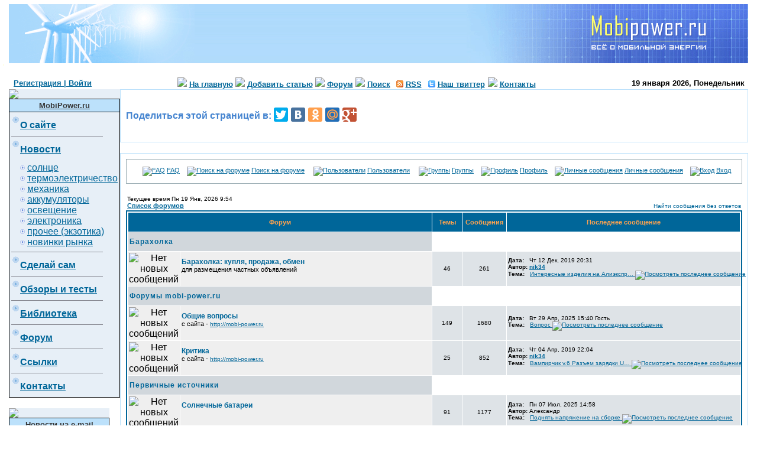

--- FILE ---
content_type: text/html; charset=windows-1251
request_url: https://www.mobipower.ru/modules.php?name=Forums&file=index&sid=b3b857331c1d9970f31f5106ecd87ee9
body_size: 67533
content:
<!DOCTYPE html PUBLIC "-//W3C//DTD XHTML 1.0 Transitional//EN" "https://www.w3.org/TR/xhtml1/DTD/xhtml1-transitional.dtd">
<html>
<head>
<meta name="verify-v1" content="AhRCRDam0YaTl4G5lKub9u2VbFmRaMZXpsRtfLrlmLM=" />
<title>Форум - Всё о мобильной энергии - солнечные батареи и другая электроника для туристов</title>
<meta name="viewport" content="width=1250">
<META NAME="DISTRIBUTION" CONTENT="GLOBAL">
<META NAME="AUTHOR" CONTENT="Всё о мобильной энергии - солнечные батареи и другая электроника для туристов">
<META NAME="COPYRIGHT" CONTENT="Copyright (c) by Всё о мобильной энергии - солнечные батареи и другая электроника для туристов">
<META NAME="DESCRIPTION" CONTENT="Обсуждение ветряков, самодельных генераторов, схем преобразователей, солнечных батарей и других мобильных источников энергии.">
<META NAME="KEYWORDS" CONTENT="Форум, конференция, сообщество, обсуждение, солнечная батарея, барахолка, купля, продажа, термоэлектричество, механические генераторы, ветряк, верогенератор, универсальные аккумуляторы, накопители энергии, обсуждение электроники, отзывы по устройствам, сделай сам, конструкции и самоделки">
<META NAME="ROBOTS" CONTENT="INDEX, FOLLOW">
<META NAME="REVISIT-AFTER" CONTENT="1 DAYS">
<META NAME="RATING" CONTENT="GENERAL">
<meta property="og:image" content="https://www.mobipower.ru/images/logo/3/logo_r.gif" />

<link rel="apple-touch-icon" sizes="57x57" href="/favicon/apple-icon-57x57.png">
<link rel="apple-touch-icon" sizes="60x60" href="/favicon/apple-icon-60x60.png">
<link rel="apple-touch-icon" sizes="72x72" href="/favicon/apple-icon-72x72.png">
<link rel="apple-touch-icon" sizes="76x76" href="/favicon/apple-icon-76x76.png">
<link rel="apple-touch-icon" sizes="114x114" href="/favicon/apple-icon-114x114.png">
<link rel="apple-touch-icon" sizes="120x120" href="/favicon/apple-icon-120x120.png">
<link rel="apple-touch-icon" sizes="144x144" href="/favicon/apple-icon-144x144.png">
<link rel="apple-touch-icon" sizes="152x152" href="/favicon/apple-icon-152x152.png">
<link rel="apple-touch-icon" sizes="180x180" href="/favicon/apple-icon-180x180.png">
<link rel="icon" type="image/png" sizes="192x192" href="/favicon/android-icon-192x192.png">
<link rel="icon" type="image/png" sizes="256x256" href="/favicon/android-icon-256x256.png">
<link rel="icon" type="image/png" sizes="16x16" href="/favicon/favicon-16x16.png">
<link rel="icon" type="image/png" sizes="32x32" href="/favicon/favicon-32x32.png">
<link rel="icon" type="image/png" sizes="96x96" href="/favicon/favicon-96x96.png">
<link rel="shortcut icon" href="/favicon/favicon.ico">
<link rel="manifest" href="/favicon/manifest.json">
<meta name="msapplication-TileColor" content="#ffffff">
<meta name="msapplication-TileImage" content="/ms-icon-144x144.png">
<meta name="theme-color" content="#ffffff">

<link rel="alternate" type="application/rss+xml" title="RSS" href="/go/go.php?fid=2">
<LINK REL="StyleSheet" HREF="/themes/Mobipower/style/style.css" TYPE="text/css">
<script src="/includes/javascript/jquery.js"></script>





</head>

<a name="top"></a>
<body topmargin="7" leftmargin="3" rightmargin ="3" bgcolor="#FFFFFF" background="themes/Mobipower/images/mainBackground.gif"><table cellpadding="0" cellspacing="0" width="1250" border="0" align="center" bgcolor="#9BD2FB" background="images/logo/1/logo_c.gif">
<tr>
<td>
<a href="https://www.mobipower.ru"><img src="images/logo/1/logo_l.gif" alt="Всё о мобильной энергии, солнечных батарея, ветряках и другой электроники" title="Обзор солнечных батарей, ветрогенераторов и другой электроники" border="0"></a></td>
<td>
<img src="themes/Mobipower/images/pixel.gif" border="0" height="1" width="320">
</td>
<td align="right">
<a href="https://www.mobipower.ru"><img src="images/logo/1/logo_r.gif" alt="Обсуждение солнечных батарей, вертяков, генераторов и другой электроники" title="Отзывы о солнечных батареях, генераторах, ветрогенераторах и другой электронике" border="0"></a></td>
<table>
<tr>
<td bgcolor="#FFFFDF" align="right">
</td></tr></table></td>
<td bgcolor="FFFFDF" valign="top">&nbsp;</td>
</tr></table>
<table cellpadding="0" cellspacing="0" width="1250" border="0" align="center" bgcolor="#fefefe">
<tr>
<td bgcolor="#000000" colspan="4"><IMG src="themes/Mobipower/images/pixel.gif" width="1110" height=1 alt="" border="0" hspace="0"></td>
</tr>
<tr valign="middle" bgcolor="#ffffff">
<td><font size="2" color="#363636"><b>
&nbsp;&nbsp;<font color="#363636"><a href="modules.php?name=Your_Account"><font class="main_mobi"><b>Регистрация | Войти</b></font></a></font>
</b></font></td>
<td align="center" height="20"><font size="2"><B>
<img src="themes/Mobipower/images/arrow.gif" border=0> <A href="https://www.mobipower.ru"><font class="main_mobi">На главную</font></a>
<img src="themes/Mobipower/images/arrow.gif" border=0> <A href="modules.php?name=Submit_News"><font class="main_mobi"><b>Добавить статью</b></font></a>
<img src="themes/Mobipower/images/arrow.gif" border=0> <A href="modules.php?name=Forums"><font class="main_mobi">Форум</font></a>
<img src="themes/Mobipower/images/arrow.gif" border=0> <A href="modules.php?name=Search"><font class="main_mobi">Поиск</font></a>
&nbsp;<a href="go/go.php?fid=2" style="padding: 0 5px 0 18px; background:url(/images/rss/rss.gif) no-repeat 2px 1px;" title="RSS-подписка на новости о мобильной энергии">RSS</a>&nbsp;<a href="go/go.php?fid=7" style="padding: 0 5px 0 18px; background:url(/images/twitter.gif) no-repeat 2px 1px;" title="MobiPowerRU - читайте нас на твиттер">Наш твиттер</a><a href="admin.php"><img src="themes/Mobipower/images/arrow.gif" border=0></a> <A href="modules.php?name=Feedback"><font class="main_mobi">Контакты</font></a>
</B></font>
</td>
<td align="right"><font size="2"><b>
19 января 2026, Понедельник</b></font></td>
<td>&nbsp;</td>
</tr>
<tr>
<td bgcolor="#000000" colspan="4"><IMG src="themes/Mobipower/images/pixel.gif" width="1110" height="1" alt="" border="0" hspace="0"></td>
</tr>
</table>
<!-- FIN DEL TITULO -->
<table width="1250" cellpadding="0" cellspacing="0" border="0" align="center"><tr valign="top">
<td><img src="themes/Mobipower/images/pixel.gif" width="1" height="20" border="0" alt=""></td></tr></table>
<table width="1250" cellpadding="0" cellspacing="0" border="0" align="center"><tr valign="top">
<td><img src="themes/Mobipower/images/pixel.gif" height="1" border="0" alt=""></td>
<td width="165" valign="top">
<script type="text/javascript" language="JavaScript">
function sommaire_envoielistbox(page) {
	var reg= new RegExp('(_sommaire_targetblank)$','g');
	if (reg.test(page)) {
		page=page.replace(reg,"");
		window.open(page,'','menubar=yes,status=yes, location=yes, scrollbars=yes, resizable=yes');
	}else if (page!="select") {
			top.location.href=page;
	}
}				
function sommaire_ouvre_popup(page,nom,option) {
	window.open(page,nom,option);
}
</script>
<table border="0" cellpadding="0" cellspacing="0" bgcolor="#E7EFF7" width="170"><tr><td>
<table border="0" cellpadding="0" cellspacing="0" width="162">
<tr>
<td><img src="themes/Mobipower/images/sideboxBar.gif"></td>
</tr>
</table>
<table border="0" cellpadding="3" cellspacing="1" bgcolor="#000000" width="100%">
<tr><td background="themes/Mobipower/images/block_side_top_blue.gif" bgcolor="#BCE1FB" align="center">
<font size="2" color="#363636"><b><a href="https://www.MobiPower.ru"><font size="2" color="#363636"><b>MobiPower.ru</b></font></a></b></font>
</td></tr>
<tr>
<td bgcolor="#E7EFF7">
<!-- Sommaire at mobipower.ru -->
<table width="100%" border="0" cellspacing="0" cellpadding="0">
						<tr height="4" bgcolor=""><td></td><td></td></tr>

						<tr ><td bgcolor="" ><a href="modules.php?name=About"><img src="images/sommaire/menu_dot.gif" border="0" title="" height="12" width="15"></a>&nbsp;</td><td><a href="modules.php?name=About"><font class=""><strong>О сайте</strong></font></a></td></tr>
<tr><td colspan="2"><img src="images/blocks/line2.gif" border="0"></td></tr>
						<tr height="4" bgcolor=""><td></td><td></td></tr>

						<tr ><td bgcolor="" ><a href="modules.php?name=Topics"><img src="images/sommaire/menu_dot.gif" border="0" title="" height="12" width="15"></a>&nbsp;</td><td><a href="modules.php?name=Topics"><font class=""><strong>Новости</strong></font></a></td></tr>
<tr height="7" bgcolor=""><td></td><td></td></tr><tr name="sommaire-1" id="sommaire-1"><td></td><td bgcolor=""><table width="100%" border="0" cellspacing="0" cellpadding="0"><tr><td width="15" align="right"><img src="images/sommaire/categories/petitrond.gif" border="0" width="8" height="18"></td><td>&nbsp;</td><td><a href="modules.php?name=News&new_topic=1"><font class="menu_links">солнце</font></a></td></tr>
<tr><td width="15" align="right"><img src="images/sommaire/categories/petitrond.gif" border="0" width="8" height="18"></td><td>&nbsp;</td><td><a href="modules.php?name=News&new_topic=2"><font class="menu_links">термоэлектричество</font></a></td></tr>
<tr><td width="15" align="right"><img src="images/sommaire/categories/petitrond.gif" border="0" width="8" height="18"></td><td>&nbsp;</td><td><a href="modules.php?name=News&new_topic=3"><font class="menu_links">механика</font></a></td></tr>
<tr><td width="15" align="right"><img src="images/sommaire/categories/petitrond.gif" border="0" width="8" height="18"></td><td>&nbsp;</td><td><a href="modules.php?name=News&new_topic=4"><font class="menu_links">аккумуляторы</font></a></td></tr>
<tr><td width="15" align="right"><img src="images/sommaire/categories/petitrond.gif" border="0" width="8" height="18"></td><td>&nbsp;</td><td><a href="modules.php?name=News&new_topic=5"><font class="menu_links">освещение</font></a></td></tr>
<tr><td width="15" align="right"><img src="images/sommaire/categories/petitrond.gif" border="0" width="8" height="18"></td><td>&nbsp;</td><td><a href="modules.php?name=News&new_topic=6"><font class="menu_links">электроника</font></a></td></tr>
<tr><td width="15" align="right"><img src="images/sommaire/categories/petitrond.gif" border="0" width="8" height="18"></td><td>&nbsp;</td><td><a href="modules.php?name=News&new_topic=7"><font class="menu_links">прочее (экзотика)</font></a></td></tr>
<tr><td width="15" align="right"><img src="images/sommaire/categories/petitrond.gif" border="0" width="8" height="18"></td><td>&nbsp;</td><td><a href="modules.php?name=News&new_topic=10"><font class="menu_links">новинки рынка</font></a></td></tr>
</table></td></tr><tr height="4" bgcolor=""><td></td><td></td></tr><tr><td colspan="2"><img src="images/blocks/line2.gif" border="0"></td></tr>
						<tr height="4" bgcolor=""><td></td><td></td></tr>

						<tr ><td bgcolor="" ><a href="modules.php?name=News&new_topic=8"><img src="images/sommaire/menu_dot.gif" border="0" title="" height="12" width="15"></a>&nbsp;</td><td><a href="modules.php?name=News&new_topic=8"><font class=""><strong>Сделай сам</strong></font></a></td></tr>
<tr><td colspan="2"><img src="images/blocks/line2.gif" border="0"></td></tr>
						<tr height="4" bgcolor=""><td></td><td></td></tr>

						<tr ><td bgcolor="" ><a href="modules.php?name=News&new_topic=9"><img src="images/sommaire/menu_dot.gif" border="0" title="" height="12" width="15"></a>&nbsp;</td><td><a href="modules.php?name=News&new_topic=9"><font class=""><strong>Обзоры и тесты</strong></font></a></td></tr>
<tr><td colspan="2"><img src="images/blocks/line2.gif" border="0"></td></tr>
						<tr height="4" bgcolor=""><td></td><td></td></tr>

						<tr ><td bgcolor="" ><a href="modules.php?name=Pages"><img src="images/sommaire/menu_dot.gif" border="0" title="" height="12" width="15"></a>&nbsp;</td><td><a href="modules.php?name=Pages"><font class=""><strong>Библиотека</strong></font></a></td></tr>
<tr><td colspan="2"><img src="images/blocks/line2.gif" border="0"></td></tr>
						<tr height="4" bgcolor=""><td></td><td></td></tr>

						<tr ><td bgcolor="" ><a href="modules.php?name=Forums"><img src="images/sommaire/menu_dot.gif" border="0" title="" height="12" width="15"></a>&nbsp;</td><td><a href="modules.php?name=Forums"><font class=""><strong>Форум</strong></font></a></td></tr>
<tr><td colspan="2"><img src="images/blocks/line2.gif" border="0"></td></tr>
						<tr height="4" bgcolor=""><td></td><td></td></tr>

						<tr ><td bgcolor="" ><a href="modules.php?name=Links"><img src="images/sommaire/menu_dot.gif" border="0" title="" height="12" width="15"></a>&nbsp;</td><td><a href="modules.php?name=Links"><font class=""><strong>Ссылки</strong></font></a></td></tr>
<tr><td colspan="2"><img src="images/blocks/line2.gif" border="0"></td></tr>
						<tr height="4" bgcolor=""><td></td><td></td></tr>

						<tr ><td bgcolor="" ><a href="modules.php?name=Feedback"><img src="images/sommaire/menu_dot.gif" border="0" title="" height="12" width="15"></a>&nbsp;</td><td><a href="modules.php?name=Feedback"><font class=""><strong>Контакты</strong></font></a></td></tr>
</table></td>
</tr>
</table></td></tr></table>
<br>


<table border="0" cellpadding="0" cellspacing="0" bgcolor="#E7EFF7" width="170"><tr><td>
<table border="0" cellpadding="0" cellspacing="0" width="162">
<tr>
<td><img src="themes/Mobipower/images/sideboxBar.gif"></td>
</tr>
</table>
<table border="0" cellpadding="3" cellspacing="1" bgcolor="#000000" width="100%">
<tr><td background="themes/Mobipower/images/block_side_top_blue.gif" bgcolor="#BCE1FB" align="center">
<font size="2" color="#363636"><b>Новости на e-mail</b></font>
</td></tr>
<tr>
<td bgcolor="#E7EFF7"><center>
				<form action="/modules.php?name=Newsletter" method="post">
					<font class="tiny">Подписаться на e-mail рассылку новых статей сайта Mobipower.ru</font><br><br>
					<input type="submit" value="Подписаться" style="border-radius: 20px 20px 20px 20px; padding: 5px 15px; border: 1px solid #FF7501; font-size: 11px; font-weight: bold; background-color: #FF7501; color: white; cursor: pointer;"><br>
				</form>
				</center></td>
</tr>
</table></td></tr></table>
<br>


<table border="0" cellpadding="0" cellspacing="0" bgcolor="#E7EFF7" width="170"><tr><td>
<table border="0" cellpadding="0" cellspacing="0" width="162">
<tr>
<td><img src="themes/Mobipower/images/sideboxBar.gif"></td>
</tr>
</table>
<table border="0" cellpadding="3" cellspacing="1" bgcolor="#000000" width="100%">
<tr><td background="themes/Mobipower/images/block_side_top_blue.gif" bgcolor="#BCE1FB" align="center">
<font size="2" color="#363636"><b><b><span style="COLOR: #FF7500">В</span>ампирчики...</b></b></font>
</td></tr>
<tr>
<td bgcolor="#E7EFF7"><table cellspacing="0" сellpadding="0"><tr align="center" valign="center"><td align="center"><b>...размножаются здесь:</b><br><a href="go/go.php?fid=8" target="_blank"><img src="/blocks/vampirchik-sun/vamp2.jpg" style="margin: 5px 0 0 0;" height="112" width="150" border="0" alt="Мобильный блок питания &quot;Вампирчик-Цифра&quot; v.7" title="Мобильный блок питания &quot;Вампирчик-Цифра&quot; v.7"></a><br><a href="go/go.php?fid=8" class="very_small" target="_blank"><b>Мобильный блок питания "Вампирчик-Цифра" v.7</b></a><br><br><font class="green">3 200 руб.</font><hr /></td></tr><tr align="center" valign="center"><td align="center"><a href="go/go.php?fid=8" target="_blank"><img src="/blocks/vampirchik-sun/suaoki.jpg" style="margin: 5px 0 0 0;" height="112" width="150" border="0" alt="Солнечная батарея Suaoki на полугибких элементах SunPower" title="Солнечная батарея Suaoki на полугибких элементах SunPower"></a><br><a href="go/go.php?fid=11" class="very_small" target="_blank"><b>Солнечная батарея Suaoki на "полугибких" элементах SunPower</b></a><br><br><font class="green">3 500 руб.</font></td></tr></table></td>
</tr>
</table></td></tr></table>
<br>


<table border="0" cellpadding="0" cellspacing="0" bgcolor="#E7EFF7" width="170"><tr><td>
<table border="0" cellpadding="0" cellspacing="0" width="162">
<tr>
<td><img src="themes/Mobipower/images/sideboxBar.gif"></td>
</tr>
</table>
<table border="0" cellpadding="3" cellspacing="1" bgcolor="#000000" width="100%">
<tr><td background="themes/Mobipower/images/block_side_top_blue.gif" bgcolor="#BCE1FB" align="center">
<font size="2" color="#363636"><b><b>Информация</b></b></font>
</td></tr>
<tr>
<td bgcolor="#E7EFF7"><br><center><!-- Yandex.RTB R-A-55986-8 -->
<div id="yandex_rtb_R-A-55986-8"></div>
<script type="text/javascript">
    (function(w, d, n, s, t) {
        w[n] = w[n] || [];
        w[n].push(function() {
            Ya.Context.AdvManager.render({
                blockId: "R-A-55986-8",
                renderTo: "yandex_rtb_R-A-55986-8",
                async: true
            });
        });
        t = d.getElementsByTagName("script")[0];
        s = d.createElement("script");
        s.type = "text/javascript";
        s.src = "//an.yandex.ru/system/context.js";
        s.async = true;
        t.parentNode.insertBefore(s, t);
    })(this, this.document, "yandexContextAsyncCallbacks");
</script></center><br></td>
</tr>
</table></td></tr></table>
<br>


<table border="0" cellpadding="0" cellspacing="0" bgcolor="#E7EFF7" width="170"><tr><td>
<table border="0" cellpadding="0" cellspacing="0" width="162">
<tr>
<td><img src="themes/Mobipower/images/sideboxBar.gif"></td>
</tr>
</table>
<table border="0" cellpadding="3" cellspacing="1" bgcolor="#000000" width="100%">
<tr><td background="themes/Mobipower/images/block_side_top_blue.gif" bgcolor="#BCE1FB" align="center">
<font size="2" color="#363636"><b><b>Новое на форуме</b></b></font>
</td></tr>
<tr>
<td bgcolor="#E7EFF7"><div style="width: 160px; overflow: hidden;">
<br>
<table><tr valign="top"><td><img src="modules/Forums/templates/subSilver/images/icon_mini_message.gif" height="13" weight="12"border="0" alt=""></td><td><a href="modules.php?name=Forums&amp;file=viewtopic&amp;p=8957#8957" class="very_small"><b>Поднять напряжение на сборке</b></a><br><font color="#666666"><font class="tiny"><i>Автор: </i> Александр<i><br> 07.07.2025 в 14:58</i></font></td></tr></table><hr>
<table><tr valign="top"><td><img src="modules/Forums/templates/subSilver/images/icon_mini_message.gif" height="13" weight="12"border="0" alt=""></td><td><a href="modules.php?name=Forums&amp;file=viewtopic&amp;p=8948#8948" class="very_small"><b>аналоги Вампипчика</b></a><br><font color="#666666"><font class="tiny"><i>Автор: </i>Гость<i><br> 08.05.2025 в 01:05</i></font></td></tr></table><hr>
<table><tr valign="top"><td><img src="modules/Forums/templates/subSilver/images/icon_mini_message.gif" height="13" weight="12"border="0" alt=""></td><td><a href="modules.php?name=Forums&amp;file=viewtopic&amp;p=8945#8945" class="very_small"><b>Вопрос</b></a><br><font color="#666666"><font class="tiny"><i>Автор: </i>Гость<i><br> 29.04.2025 в 15:40</i></font></td></tr></table><hr>
<table><tr valign="top"><td><img src="modules/Forums/templates/subSilver/images/icon_mini_message.gif" height="13" weight="12"border="0" alt=""></td><td><a href="modules.php?name=Forums&amp;file=viewtopic&amp;p=8943#8943" class="very_small"><b>Сломался Вампирчик :-(</b></a><br><font color="#666666"><font class="tiny"><i>Автор: <A HREF="modules.php?name=Forums&file=profile&mode=viewprofile&u=5"  class="very_small">nik34</a><br> 14.08.2024 в 16:24</i></font></td></tr></table><hr>
<table><tr valign="top"><td><img src="modules/Forums/templates/subSilver/images/icon_mini_message.gif" height="13" weight="12"border="0" alt=""></td><td><a href="modules.php?name=Forums&amp;file=viewtopic&amp;p=8908#8908" class="very_small"><b>Бобик сдох...</b></a><br><font color="#666666"><font class="tiny"><i>Автор: <A HREF="modules.php?name=Forums&file=profile&mode=viewprofile&u=1128"  class="very_small">lg2375</a><br> 04.05.2024 в 10:03</i></font></td></tr></table><hr>
<table><tr valign="top"><td><img src="modules/Forums/templates/subSilver/images/icon_mini_message.gif" height="13" weight="12"border="0" alt=""></td><td><a href="modules.php?name=Forums&amp;file=viewtopic&amp;p=8907#8907" class="very_small"><b>Ругаться сюда, однако  ;))))</b></a><br><font color="#666666"><font class="tiny"><i>Автор: </i>Гость<i><br> 29.04.2024 в 03:55</i></font></td></tr></table><hr>
<table><tr valign="top"><td><img src="modules/Forums/templates/subSilver/images/icon_mini_message.gif" height="13" weight="12"border="0" alt=""></td><td><a href="modules.php?name=Forums&amp;file=viewtopic&amp;p=8901#8901" class="very_small"><b>проблемы при зарядке &quot;пустого&quot; вампирчика</b></a><br><font color="#666666"><font class="tiny"><i>Автор: <A HREF="modules.php?name=Forums&file=profile&mode=viewprofile&u=5"  class="very_small">nik34</a><br> 03.08.2023 в 19:58</i></font></td></tr></table><hr>
<table><tr valign="top"><td><img src="modules/Forums/templates/subSilver/images/icon_mini_message.gif" height="13" weight="12"border="0" alt=""></td><td><a href="modules.php?name=Forums&amp;file=viewtopic&amp;p=8899#8899" class="very_small"><b>сгорел контроллер солнечной батареи</b></a><br><font color="#666666"><font class="tiny"><i>Автор: </i>Гость<i><br> 30.05.2023 в 23:15</i></font></td></tr></table><hr>
<table><tr valign="top"><td><img src="modules/Forums/templates/subSilver/images/icon_mini_message.gif" height="13" weight="12"border="0" alt=""></td><td><a href="modules.php?name=Forums&amp;file=viewtopic&amp;p=8889#8889" class="very_small"><b>Подскажите сварку.</b></a><br><font color="#666666"><font class="tiny"><i>Автор: </i>Гость<i><br> 28.05.2023 в 12:06</i></font></td></tr></table><hr>
<table><tr valign="top"><td><img src="modules/Forums/templates/subSilver/images/icon_mini_message.gif" height="13" weight="12"border="0" alt=""></td><td><a href="modules.php?name=Forums&amp;file=viewtopic&amp;p=8881#8881" class="very_small"><b>Разносол: конструкции от LeonidS</b></a><br><font color="#666666"><font class="tiny"><i>Автор: <A HREF="modules.php?name=Forums&file=profile&mode=viewprofile&u=5"  class="very_small">nik34</a><br> 16.05.2023 в 19:27</i></font></td></tr></table><hr>
<center><a href="modules.php?name=Forums"  class="small">Перейти на форум</a></center>
</div></td>
</tr>
</table></td></tr></table>
<br>


<table border="0" cellpadding="0" cellspacing="0" bgcolor="#E7EFF7" width="170"><tr><td>
<table border="0" cellpadding="0" cellspacing="0" width="162">
<tr>
<td><img src="themes/Mobipower/images/sideboxBar.gif"></td>
</tr>
</table>
<table border="0" cellpadding="3" cellspacing="1" bgcolor="#000000" width="100%">
<tr><td background="themes/Mobipower/images/block_side_top_blue.gif" bgcolor="#BCE1FB" align="center">
<font size="2" color="#363636"><b>Сейчас на сайте</b></font>
</td></tr>
<tr>
<td bgcolor="#E7EFF7"><center><font class="content"> <b>88 человек</b><br><br> в т.ч. гостей: 88 <br> пользователей: 0<br><br>Всего: 1251</font></center></td>
</tr>
</table></td></tr></table>
<br>


<table border="0" cellpadding="0" cellspacing="0" bgcolor="#E7EFF7" width="170"><tr><td>
<table border="0" cellpadding="0" cellspacing="0" width="162">
<tr>
<td><img src="themes/Mobipower/images/sideboxBar.gif"></td>
</tr>
</table>
<table border="0" cellpadding="3" cellspacing="1" bgcolor="#000000" width="100%">
<tr><td background="themes/Mobipower/images/block_side_top_blue.gif" bgcolor="#BCE1FB" align="center">
<font size="2" color="#363636"><b>Это может быть полезно</b></font>
</td></tr>
<tr>
<td bgcolor="#E7EFF7"><center><div style="width:155px; overflow: hidden;"><font class="link_text">
<!-- sp--><script type="text/javascript">
<!--
var _acic={dataProvider:10};(function(){var e=document.createElement("script");e.type="text/javascript";e.async=true;e.src="https://www.acint.net/aci.js";var t=document.getElementsByTagName("script")[0];t.parentNode.insertBefore(e,t)})()
//-->
</script><!-- mnlnk--><!-- // mnlnk--><br></font></div></center></td>
</tr>
</table></td></tr></table>
<br>


</td><td><img src="themes/Mobipower/images/pixel.gif" width="7" height="1" border="0" alt=""></td><td width="100%">
<table width="100%" border="0" cellspacing="1" cellpadding="0" bgcolor="#BCE1FB"><tr><td>
<table width="100%" border="0" cellspacing="1" cellpadding="8" bgcolor="#ffffff"><tr><td>
<table cellpadding="0" cellspacing="0" border="0">
<tr valign="center">
<td class="main" align="left"><span style="text-decoration: none; font-weight: bold; color: rgb(70, 133, 208);"><nobr>Поделиться этой страницей в:</nobr></span></td>
<td class="main" align="left"><div class="yashare-auto-init" style="padding: 20px 0 0 0; height:50px; text-align: left;" data-yashareQuickServices="facebook,twitter,vkontakte,odnoklassniki,moimir,gplus,yaru,lj" data-yashareTheme="counter" data-yashareType="large"></div>

<script type="text/javascript" src="//yandex.st/share/cnt.share.js" charset="utf-8"></script></td>
</tr>
</table></td></tr></table></td></tr></table>
<br/><table width="100%" border="0" cellspacing="1" cellpadding="0" bgcolor="#BCE1FB"><tr><td>
<table width="100%" border="0" cellspacing="1" cellpadding="8" bgcolor="#ffffff"><tr><td>

<link rel="top" href="modules.php?name=Forums&file=modules&name=Forums&file=modules/Forums/index&amp;sid=e5fd0ba1abe34c2d34c2c31d7d260e98" title="Список форумов" />
<link rel="search" href="modules.php?name=Forums&file=modules&name=Forums&file=modules/Forums/search&amp;sid=e5fd0ba1abe34c2d34c2c31d7d260e98" title="Поиск на форуме" />
<link rel="help" href="modules.php?name=Forums&file=modules&name=Forums&file=modules/Forums/faq&amp;sid=e5fd0ba1abe34c2d34c2c31d7d260e98" title="FAQ" />
<link rel="author" href="modules.php?name=Forums&file=modules/Forums/modules&name=Members_List&file=index&amp;sid=e5fd0ba1abe34c2d34c2c31d7d260e98" title="Пользователи" />

<style type="text/css">
<!--

/* quote table class */
.quote_username_open {
	padding: 0 0 15px 0;
}


/*
  The original subSilver Theme for phpBB version 2+
  Created by subBlue design
  http://www.subBlue.com

  NOTE: These CSS definitions are stored within the main page body so that you can use the phpBB2
  theme administration centre. When you have finalised your style you could cut the final CSS code
  and place it in an external file, deleting this section to save bandwidth.
*/

/* General page style. The scroll bar colours only visible in IE5.5+ */
body {
	background-color: #FFFFFF;
	scrollbar-face-color: #DEE3E7;
	scrollbar-highlight-color: #FFFFFF;
	scrollbar-shadow-color: #DEE3E7;
	scrollbar-3dlight-color: #D1D7DC;
	scrollbar-arrow-color:  #006699;
	scrollbar-track-color: #EFEFEF;
	scrollbar-darkshadow-color: #98AAB1;
}

/* General font families for common tags */
font,th,td,p { font-family: Verdana, Arial, Helvetica, sans-serif }
a:link,a:active,a:visited { color : #006699; }
a:hover		{ text-decoration: underline; color : #006699; }
hr	{ height: 0px; border: solid #D1D7DC 0px; border-top-width: 1px;}

/* This is the border line & background colour round the entire page */
.bodyline	{ background-color: #FFFFFF; border: 1px #98AAB1 solid; }

/* This is the outline round the main forum tables */
.forumline	{ background-color: #FFFFFF; border: 2px #006699 solid; }

/* Main table cell colours and backgrounds */
td.row0	{ 	background-color: #EFEFEF;
		background-image: url(themes/Mobipower/forums/images/first_row.gif);
		background-repeat: repeat-y;
}
td.row1	{ background-color: #EFEFEF; }
td.row2	{ background-color: #DEE3E7; }
td.row3	{ background-color: #D1D7DC; }

/*
  This is for the table cell above the Topics, Post & Last posts on the index.php page
  By default this is the fading out gradiated silver background.
  However, you could replace this with a bitmap specific for each forum
*/
td.rowpic {
		background-color: #FFFFFF;
		background-image: url(themes/Mobipower/forums/images/cellpic2.jpg);
		background-repeat: repeat-y;
}

/* Header cells - the blue and silver gradient backgrounds */
th	{
	color: #FFA34F; font-size: 11px; font-weight : bold;
	background-color: #006699; height: 25px;
	background-image: url(themes/Mobipower/forums/images/cellpic3_ny.gif);
}

td.cat,td.catHead,td.catSides,td.catLeft,td.catRight,td.catBottom {
			background-image: url(themes/Mobipower/forums/images/cellpic1_ny.gif);
			background-color:#D1D7DC; border: #FFFFFF; border-style: solid; height: 28px;
}

/*
  Setting additional nice inner borders for the main table cells.
  The names indicate which sides the border will be on.
  Don't worry if you don't understand this, just ignore it :-)
*/
td.cat,td.catHead,td.catBottom {
	height: 29px;
	border-width: 0px 0px 0px 0px;
}
th.thHead,th.thSides,th.thTop,th.thLeft,th.thRight,th.thBottom,th.thCornerL,th.thCornerR {
	font-weight: bold; border: #FFFFFF; border-style: solid; height: 28px;
}
td.row3Right,td.spaceRow {
	background-color: #D1D7DC; border: #FFFFFF; border-style: solid;
}

th.thHead,td.catHead { font-size: 12px; border-width: 1px 1px 0px 1px; }
th.thSides,td.catSides,td.spaceRow	 { border-width: 0px 1px 0px 1px; }
th.thRight,td.catRight,td.row3Right	 { border-width: 0px 1px 0px 0px; }
th.thLeft,td.catLeft	  { border-width: 0px 0px 0px 1px; }
th.thBottom,td.catBottom  { border-width: 0px 1px 1px 1px; }
th.thTop	 { border-width: 1px 0px 0px 0px; }
th.thCornerL { border-width: 1px 0px 0px 1px; }
th.thCornerR { border-width: 1px 1px 0px 0px; }

/* The largest text used in the index page title and toptic title etc. */
.maintitle	{
	font-weight: bold; font-size: 22px; font-family: "Trebuchet MS",Verdana, Arial, Helvetica, sans-serif;
	text-decoration: none; line-height : 120%; color : #000000;
}

/* General text */
.gen { font-size : 12px; }
.genmed { font-size : 11px; }
.gensmall { font-size : 10px; }
.gensmall_edited { font-size : 10px; color: #B5B5B5;}
.gensmall_edited:hover { color: #000000;}
.gen,.genmed,.gensmall { color : #000000; }
a.gen,a.genmed,a.gensmall { color: #006699; text-decoration: none; }
a.gen:hover,a.genmed:hover,a.gensmall:hover	{ color: #006699; text-decoration: underline; }

a.tooltip,a.tooltip:hover,a.tooltip:visited { text-decoration: none; font-size: 14px; font-weight:bold; background-color:7EB8F1; color:white; }

/* The register, login, search etc links at the top of the page */
.mainmenu		{ font-size : 11px; color : #000000 }
a.mainmenu		{ text-decoration: underline; color : #006699;  }
a.mainmenu:hover{ text-decoration: underline; color : #006699; }

/* Forum category titles */
.cattitle		{ font-weight: bold; font-size: 12px ; letter-spacing: 1px; color : #006699; }
a.cattitle		{ text-decoration: none; color : #006699; }
a.cattitle:visited{ text-decoration: none; }
a.cattitle:hover{ text-decoration: none; }

/* Forum title: Text and link to the forums used in: index.php */
.forumlink		{ font-weight: bold; font-size: 12px; color : #006699; }
a.forumlink 	{ font-weight: bold; text-decoration: none; color : #006699; }
a.forumlink:visited{ font-weight: bold; text-decoration: none; color : #006699; }
a.forumlink:hover{ font-weight: bold; text-decoration: none; color : #006699; }

/* Used for the navigation text, (Page 1,2,3 etc) and the navigation bar when in a forum */
.nav			{ font-weight: bold; font-size: 11px; color : #000000;}
a.nav			{ text-decoration: underline; color : #006699; }
a.nav:hover		{ text-decoration: underline; }

/* titles for the topics: could specify viewed link colour too */
.topictitle,h1,h2	{ font-weight: bold; font-size: 11px; color : #000000; }
a.topictitle:link   { font-weight: bold; text-decoration: none; color : #006699; }
a.topictitle:visited { font-weight: bold; text-decoration: none; color : #006699; }
a.topictitle:hover	{ font-weight: bold; text-decoration: none; color : #006699; }

/* Name of poster in viewmsg.php and viewtopic.php and other places */
.name			{ font-size : 11px; color : #000000;}

/* Location, number of posts, post date etc */
.postdetails		{ font-size : 10px; color : #000000; }

/* The content of the posts (body of text) */
.postbody { font-size : 12px; line-height: 18px}
a.postlink:link	{ text-decoration: underline; color : #006699 }
a.postlink:visited { text-decoration: underline; color : #5493B4; }
a.postlink:hover { text-decoration: underline; color : #006699}

/* (small links by popov) */
.small_forum { font-size : 10px; line-height: 12px}
a.small_forum:link	{ text-decoration: underline; color : #006699 }
a.small_forum:visited { text-decoration: underline; color : #5493B4; }
a.small_forum:hover { text-decoration: underline; color : #006699}

/* Quote & Code blocks */
.code {
	font-family: Courier, 'Courier New', sans-serif; font-size: 11px; color: #006600;
	background-color: #FAFAFA; border: #D1D7DC; border-style: solid;
	border-left-width: 1px; border-top-width: 1px; border-right-width: 1px; border-bottom-width: 1px
}

.quote {
	font-family: Verdana, Arial, Helvetica, sans-serif; font-size: 11px; color: #444444; line-height: 125%;
	background-color: #FAFAFA; border: #D1D7DC; border-style: solid;
	border-left-width: 1px; border-top-width: 1px; border-right-width: 1px; border-bottom-width: 1px
}

/* Copyright and bottom info */
.copyright		{ font-size: 10px; font-family: Verdana, Arial, Helvetica, sans-serif; color: #444444; letter-spacing: -1px;}
a.copyright		{ color: #444444; text-decoration: none;}
a.copyright:hover { color: #000000; text-decoration: underline;}

/* Form elements */
input,textarea, select {
	color : #000000;
	font: normal 11px Verdana, Arial, Helvetica, sans-serif;
/*	border-color : #000000;*/
}

/* The text input fields background colour */
input.post, textarea.post, select {
	background-color : #FFFFFF;
}

input { text-indent : 2px; }

/* The buttons used for bbCode styling in message post */
input.button {
	background-color : #EFEFEF;
	color : #000000;
	font-size: 11px; font-family: Verdana, Arial, Helvetica, sans-serif;
}

/* The main submit button option */
input.mainoption {
	background-color : #FAFAFA;
	font-weight : bold;
}

/* None-bold submit button */
input.liteoption {
	background-color : #FAFAFA;
	font-weight : normal;
}

/* This is the line in the posting page which shows the rollover
  help line. This is actually a text box, but if set to be the same
  colour as the background no one will know ;)
*/
.helpline { background-color: #DEE3E7; border-style: none; font-weight : bold; }

/* Import the fancy styles for IE only (NS4.x doesn't use the @import function) */
@import url("themes/Mobipower/forums/formIE.css");
-->
</style>



<table width="100%" cellspacing="0" cellpadding="10" border="0" align="center">
	<tr>
		<td class="bodyline"><table width="100%" cellspacing="0" cellpadding="0" border="0">
			<tr>
				<table cellspacing="0" cellpadding="2" border="0" align="center">
					<tr>
						<td align="center" valign="top" nowrap="nowrap"><span class="mainmenu"><center>&nbsp; &nbsp;<a href="modules.php?name=Forums&file=faq&amp;sid=e5fd0ba1abe34c2d34c2c31d7d260e98" class="mainmenu"><img src="modules/Forums/templates/subSilver/images/icon_mini_faq.gif" width="12" height="13" border="0" alt="FAQ" hspace="3" />FAQ</a>&nbsp; &nbsp;<a href="modules.php?name=Forums&file=search&amp;sid=e5fd0ba1abe34c2d34c2c31d7d260e98" class="mainmenu"><img src="modules/Forums/templates/subSilver/images/icon_mini_search.gif" width="12" height="13" border="0" alt="Поиск на форуме" hspace="3" />Поиск на форуме</a>
						&nbsp; &nbsp;<a href="modules.php?name=Members_List&file=index&amp;sid=e5fd0ba1abe34c2d34c2c31d7d260e98" class="mainmenu"><img src="modules/Forums/templates/subSilver/images/icon_mini_members.gif" width="12" height="13" border="0" alt="Пользователи" hspace="3" />Пользователи</a>
						&nbsp; &nbsp;<a href="modules.php?name=Forums&file=groupcp&amp;sid=e5fd0ba1abe34c2d34c2c31d7d260e98" class="mainmenu"><img src="modules/Forums/templates/subSilver/images/icon_mini_groups.gif" width="12" height="13" border="0" alt="Группы" hspace="3" />Группы</a>
						&nbsp;&nbsp;<a href="modules.php?name=Forums&file=profile&mode=editprofile&amp;sid=e5fd0ba1abe34c2d34c2c31d7d260e98" class="mainmenu"><img src="modules/Forums/templates/subSilver/images/icon_mini_profile.gif" width="12" height="13" border="0" alt="Профиль" hspace="3" />Профиль</a>&nbsp; &nbsp;<a href="modules.php?name=Private_Messages&file=index&folder=inbox&amp;sid=e5fd0ba1abe34c2d34c2c31d7d260e98" class="mainmenu"><img src="modules/Forums/templates/subSilver/images/icon_mini_message.gif" width="12" height="13" border="0" alt="Личные сообщения" hspace="3" />Личные сообщения</a>&nbsp; &nbsp;<a href="modules.php?name=Your_Account&redirect=index&amp;sid=e5fd0ba1abe34c2d34c2c31d7d260e98" class="mainmenu"><img src="modules/Forums/templates/subSilver/images/icon_mini_login.gif" width="12" height="13" border="0" alt="Вход" hspace="3" />Вход</a>&nbsp;</center></span></td>
					</tr>

				</table></td>
			</tr>
		</table>

		<br />

<table width="100%" cellspacing="0" cellpadding="2" border="0" align="center">
  <tr>
	<td align="left" valign="bottom"><span class="gensmall">
	Текущее время Пн 19 Янв, 2026 9:54<br /></span><span class="nav"><a href="modules.php?name=Forums&file=index&amp;sid=e5fd0ba1abe34c2d34c2c31d7d260e98" class="nav">Список форумов</a></span></td>
	<td align="right" valign="bottom" class="gensmall">
		<a href="modules.php?name=Forums&file=search&search_id=unanswered&amp;sid=e5fd0ba1abe34c2d34c2c31d7d260e98" class="gensmall">Найти сообщения без ответов</a></td>
  </tr>
</table>

<table width="100%" cellpadding="2" cellspacing="1" border="0" class="forumline">
  <tr>
	<th colspan="2" class="thCornerL" height="25" nowrap="nowrap">&nbsp;Форум&nbsp;</th>
	<th width="50" class="thTop" nowrap="nowrap">&nbsp;Темы&nbsp;</th>
	<th width="50" class="thTop" nowrap="nowrap">&nbsp;Сообщения&nbsp;</th>
	<th class="thCornerR" nowrap="nowrap">&nbsp;Последнее сообщение&nbsp;</th>
  </tr>
  <tr>
	<td class="catLeft" colspan="2" height="28"><span class="cattitle"><a href="modules.php?name=Forums&file=index&c=6&amp;sid=e5fd0ba1abe34c2d34c2c31d7d260e98" class="cattitle">Барахолка</a></span></td>
	<td class="rowpic" colspan="3" align="right">&nbsp;</td>
  </tr>
  <tr>
	<td class="row1" align="center" valign="middle" height="50"><img src="themes/Mobipower/forums/images/folder_big.gif" width="46" height="25" alt="Нет новых сообщений" title="Нет новых сообщений" /></td>
	<td class="row1" width="100%" height="50"><span class="forumlink"> <a href="modules.php?name=Forums&file=viewforum&f=15&amp;sid=e5fd0ba1abe34c2d34c2c31d7d260e98" class="forumlink"><font class="green">Барахолка: купля, продажа, обмен</font></a><br />
	  </span> <span class="genmed">для размещения частных объявлений<br />
	  </span><i><span class="gensmall">&nbsp; &nbsp;</span></i></td>
	<td class="row2" align="center" valign="middle" height="50"><span class="gensmall">46</span></td>
	<td class="row2" align="center" valign="middle" height="50"><span class="gensmall">261</span></td>
	<td class="row2" align="left" valign="middle" height="50" nowrap="nowrap"> <span class="gensmall"><b>Дата:&nbsp;&nbsp;&nbsp;</b>Чт 12 Дек, 2019 20:31 <br /><b>Автор:</b>&nbsp;<a href="modules.php?name=Forums&file=profile&mode=viewprofile&amp;u=5&amp;sid=e5fd0ba1abe34c2d34c2c31d7d260e98"><span class="small_forum"><b>nik34</b></span></a> <br /><b>Тема:&nbsp;&nbsp;</b>&nbsp;<a href="modules.php?name=Forums&file=viewtopic&t=682&amp;sid=e5fd0ba1abe34c2d34c2c31d7d260e98"><span class="small_forum">Интересные изделия на Алиэкспр&hellip;</span>&nbsp;<a href="modules.php?name=Forums&file=viewtopic&p=7990&amp;sid=e5fd0ba1abe34c2d34c2c31d7d260e98#7990"><img src="themes/Mobipower/forums/images/icon_latest_reply.gif" border="0" alt="Посмотреть последнее сообщение" title="Посмотреть последнее сообщение" /></a></span></td>
  </tr>
  <tr>
	<td class="catLeft" colspan="2" height="28"><span class="cattitle"><a href="modules.php?name=Forums&file=index&c=5&amp;sid=e5fd0ba1abe34c2d34c2c31d7d260e98" class="cattitle">Форумы mobi-power.ru</a></span></td>
	<td class="rowpic" colspan="3" align="right">&nbsp;</td>
  </tr>
  <tr>
	<td class="row1" align="center" valign="middle" height="50"><img src="themes/Mobipower/forums/images/folder_big.gif" width="46" height="25" alt="Нет новых сообщений" title="Нет новых сообщений" /></td>
	<td class="row1" width="100%" height="50"><span class="forumlink"> <a href="modules.php?name=Forums&file=viewforum&f=13&amp;sid=e5fd0ba1abe34c2d34c2c31d7d260e98" class="forumlink">Общие вопросы</a><br />
	  </span> <span class="genmed">с сайта - <a href="http://mobipower.ru/go/go.php?fid=3" target="_blank"><span class="small_forum">http://mobi-power.ru</span></a><br />
	  </span><i><span class="gensmall">&nbsp; &nbsp;</span></i></td>
	<td class="row2" align="center" valign="middle" height="50"><span class="gensmall">149</span></td>
	<td class="row2" align="center" valign="middle" height="50"><span class="gensmall">1680</span></td>
	<td class="row2" align="left" valign="middle" height="50" nowrap="nowrap"> <span class="gensmall"><b>Дата:&nbsp;&nbsp;&nbsp;</b>Вт 29 Апр, 2025 15:40 Гость <br /><b>Тема:&nbsp;&nbsp;</b>&nbsp;<a href="modules.php?name=Forums&file=viewtopic&t=907&amp;sid=e5fd0ba1abe34c2d34c2c31d7d260e98"><span class="small_forum">Вопрос</span>&nbsp;<a href="modules.php?name=Forums&file=viewtopic&p=8945&amp;sid=e5fd0ba1abe34c2d34c2c31d7d260e98#8945"><img src="themes/Mobipower/forums/images/icon_latest_reply.gif" border="0" alt="Посмотреть последнее сообщение" title="Посмотреть последнее сообщение" /></a></span></td>
  </tr>
  <tr>
	<td class="row1" align="center" valign="middle" height="50"><img src="themes/Mobipower/forums/images/folder_big.gif" width="46" height="25" alt="Нет новых сообщений" title="Нет новых сообщений" /></td>
	<td class="row1" width="100%" height="50"><span class="forumlink"> <a href="modules.php?name=Forums&file=viewforum&f=14&amp;sid=e5fd0ba1abe34c2d34c2c31d7d260e98" class="forumlink">Критика</a><br />
	  </span> <span class="genmed">с сайта - <a href="http://mobipower.ru/go/go.php?fid=3" target="_blank"><span class="small_forum">http://mobi-power.ru</span></a><br />
	  </span><i><span class="gensmall">&nbsp; &nbsp;</span></i></td>
	<td class="row2" align="center" valign="middle" height="50"><span class="gensmall">25</span></td>
	<td class="row2" align="center" valign="middle" height="50"><span class="gensmall">852</span></td>
	<td class="row2" align="left" valign="middle" height="50" nowrap="nowrap"> <span class="gensmall"><b>Дата:&nbsp;&nbsp;&nbsp;</b>Чт 04 Апр, 2019 22:04 <br /><b>Автор:</b>&nbsp;<a href="modules.php?name=Forums&file=profile&mode=viewprofile&amp;u=5&amp;sid=e5fd0ba1abe34c2d34c2c31d7d260e98"><span class="small_forum"><b>nik34</b></span></a> <br /><b>Тема:&nbsp;&nbsp;</b>&nbsp;<a href="modules.php?name=Forums&file=viewtopic&t=747&amp;sid=e5fd0ba1abe34c2d34c2c31d7d260e98"><span class="small_forum">Вампирчик v.6 Разъем зарядки U&hellip;</span>&nbsp;<a href="modules.php?name=Forums&file=viewtopic&p=7877&amp;sid=e5fd0ba1abe34c2d34c2c31d7d260e98#7877"><img src="themes/Mobipower/forums/images/icon_latest_reply.gif" border="0" alt="Посмотреть последнее сообщение" title="Посмотреть последнее сообщение" /></a></span></td>
  </tr>
  <tr>
	<td class="catLeft" colspan="2" height="28"><span class="cattitle"><a href="modules.php?name=Forums&file=index&c=1&amp;sid=e5fd0ba1abe34c2d34c2c31d7d260e98" class="cattitle">Первичные источники</a></span></td>
	<td class="rowpic" colspan="3" align="right">&nbsp;</td>
  </tr>
  <tr>
	<td class="row1" align="center" valign="middle" height="50"><img src="themes/Mobipower/forums/images/folder_big.gif" width="46" height="25" alt="Нет новых сообщений" title="Нет новых сообщений" /></td>
	<td class="row1" width="100%" height="50"><span class="forumlink"> <a href="modules.php?name=Forums&file=viewforum&f=1&amp;sid=e5fd0ba1abe34c2d34c2c31d7d260e98" class="forumlink">Cолнечные батареи</a><br />
	  </span> <span class="genmed"><br />
	  </span><i><span class="gensmall">&nbsp; &nbsp;</span></i></td>
	<td class="row2" align="center" valign="middle" height="50"><span class="gensmall">91</span></td>
	<td class="row2" align="center" valign="middle" height="50"><span class="gensmall">1177</span></td>
	<td class="row2" align="left" valign="middle" height="50" nowrap="nowrap"> <span class="gensmall"><b>Дата:&nbsp;&nbsp;&nbsp;</b>Пн 07 Июл, 2025 14:58 <br /><b>Автор:</b>&nbsp;Александр<br /><b>Тема:&nbsp;&nbsp;</b>&nbsp;<a href="modules.php?name=Forums&file=viewtopic&t=909&amp;sid=e5fd0ba1abe34c2d34c2c31d7d260e98"><span class="small_forum">Поднять напряжение на сборке</span>&nbsp;<a href="modules.php?name=Forums&file=viewtopic&p=8957&amp;sid=e5fd0ba1abe34c2d34c2c31d7d260e98#8957"><img src="themes/Mobipower/forums/images/icon_latest_reply.gif" border="0" alt="Посмотреть последнее сообщение" title="Посмотреть последнее сообщение" /></a></span></td>
  </tr>
  <tr>
	<td class="row1" align="center" valign="middle" height="50"><img src="themes/Mobipower/forums/images/folder_big.gif" width="46" height="25" alt="Нет новых сообщений" title="Нет новых сообщений" /></td>
	<td class="row1" width="100%" height="50"><span class="forumlink"> <a href="modules.php?name=Forums&file=viewforum&f=2&amp;sid=e5fd0ba1abe34c2d34c2c31d7d260e98" class="forumlink">Термоэлектричество</a><br />
	  </span> <span class="genmed"><br />
	  </span><i><span class="gensmall">&nbsp; &nbsp;</span></i></td>
	<td class="row2" align="center" valign="middle" height="50"><span class="gensmall">7</span></td>
	<td class="row2" align="center" valign="middle" height="50"><span class="gensmall">330</span></td>
	<td class="row2" align="left" valign="middle" height="50" nowrap="nowrap"> <span class="gensmall"><b>Дата:&nbsp;&nbsp;&nbsp;</b>Ср 30 Май, 2018 8:44 Гость <br /><b>Тема:&nbsp;&nbsp;</b>&nbsp;<a href="modules.php?name=Forums&file=viewtopic&t=101&amp;sid=e5fd0ba1abe34c2d34c2c31d7d260e98"><span class="small_forum">Прикладное применение</span>&nbsp;<a href="modules.php?name=Forums&file=viewtopic&p=7672&amp;sid=e5fd0ba1abe34c2d34c2c31d7d260e98#7672"><img src="themes/Mobipower/forums/images/icon_latest_reply.gif" border="0" alt="Посмотреть последнее сообщение" title="Посмотреть последнее сообщение" /></a></span></td>
  </tr>
  <tr>
	<td class="row1" align="center" valign="middle" height="50"><img src="themes/Mobipower/forums/images/folder_big.gif" width="46" height="25" alt="Нет новых сообщений" title="Нет новых сообщений" /></td>
	<td class="row1" width="100%" height="50"><span class="forumlink"> <a href="modules.php?name=Forums&file=viewforum&f=3&amp;sid=e5fd0ba1abe34c2d34c2c31d7d260e98" class="forumlink">Механические генераторы</a><br />
	  </span> <span class="genmed"><br />
	  </span><i><span class="gensmall">&nbsp; &nbsp;</span></i></td>
	<td class="row2" align="center" valign="middle" height="50"><span class="gensmall">15</span></td>
	<td class="row2" align="center" valign="middle" height="50"><span class="gensmall">328</span></td>
	<td class="row2" align="left" valign="middle" height="50" nowrap="nowrap"> <span class="gensmall"><b>Дата:&nbsp;&nbsp;&nbsp;</b>Вт 09 Окт, 2018 21:03 <br /><b>Автор:</b>&nbsp;<a href="modules.php?name=Forums&file=profile&mode=viewprofile&amp;u=191&amp;sid=e5fd0ba1abe34c2d34c2c31d7d260e98"><span class="small_forum"><b>diver52</b></span></a> <br /><b>Тема:&nbsp;&nbsp;</b>&nbsp;<a href="modules.php?name=Forums&file=viewtopic&t=344&amp;sid=e5fd0ba1abe34c2d34c2c31d7d260e98"><span class="small_forum">Mиниатюрный пьезоэлектрический&hellip;</span>&nbsp;<a href="modules.php?name=Forums&file=viewtopic&p=7779&amp;sid=e5fd0ba1abe34c2d34c2c31d7d260e98#7779"><img src="themes/Mobipower/forums/images/icon_latest_reply.gif" border="0" alt="Посмотреть последнее сообщение" title="Посмотреть последнее сообщение" /></a></span></td>
  </tr>
  <tr>
	<td class="row1" align="center" valign="middle" height="50"><img src="themes/Mobipower/forums/images/folder_big.gif" width="46" height="25" alt="Нет новых сообщений" title="Нет новых сообщений" /></td>
	<td class="row1" width="100%" height="50"><span class="forumlink"> <a href="modules.php?name=Forums&file=viewforum&f=4&amp;sid=e5fd0ba1abe34c2d34c2c31d7d260e98" class="forumlink">Ветер</a><br />
	  </span> <span class="genmed"><br />
	  </span><i><span class="gensmall">&nbsp; &nbsp;</span></i></td>
	<td class="row2" align="center" valign="middle" height="50"><span class="gensmall">9</span></td>
	<td class="row2" align="center" valign="middle" height="50"><span class="gensmall">199</span></td>
	<td class="row2" align="left" valign="middle" height="50" nowrap="nowrap"> <span class="gensmall"><b>Дата:&nbsp;&nbsp;&nbsp;</b>Пт 07 Май, 2021 21:26 <br /><b>Автор:</b>&nbsp;<a href="modules.php?name=Forums&file=profile&mode=viewprofile&amp;u=5&amp;sid=e5fd0ba1abe34c2d34c2c31d7d260e98"><span class="small_forum"><b>nik34</b></span></a> <br /><b>Тема:&nbsp;&nbsp;</b>&nbsp;<a href="modules.php?name=Forums&file=viewtopic&t=401&amp;sid=e5fd0ba1abe34c2d34c2c31d7d260e98"><span class="small_forum">Контроллер для ветряка</span>&nbsp;<a href="modules.php?name=Forums&file=viewtopic&p=8153&amp;sid=e5fd0ba1abe34c2d34c2c31d7d260e98#8153"><img src="themes/Mobipower/forums/images/icon_latest_reply.gif" border="0" alt="Посмотреть последнее сообщение" title="Посмотреть последнее сообщение" /></a></span></td>
  </tr>
  <tr>
	<td class="row1" align="center" valign="middle" height="50"><img src="themes/Mobipower/forums/images/folder_big.gif" width="46" height="25" alt="Нет новых сообщений" title="Нет новых сообщений" /></td>
	<td class="row1" width="100%" height="50"><span class="forumlink"> <a href="modules.php?name=Forums&file=viewforum&f=5&amp;sid=e5fd0ba1abe34c2d34c2c31d7d260e98" class="forumlink">Прочее (экзотика)</a><br />
	  </span> <span class="genmed"><br />
	  </span><i><span class="gensmall">&nbsp; &nbsp;</span></i></td>
	<td class="row2" align="center" valign="middle" height="50"><span class="gensmall">11</span></td>
	<td class="row2" align="center" valign="middle" height="50"><span class="gensmall">86</span></td>
	<td class="row2" align="left" valign="middle" height="50" nowrap="nowrap"> <span class="gensmall"><b>Дата:&nbsp;&nbsp;&nbsp;</b>Вт 24 Ноя, 2020 6:51 <br /><b>Автор:</b>&nbsp;<a href="modules.php?name=Forums&file=profile&mode=viewprofile&amp;u=1280&amp;sid=e5fd0ba1abe34c2d34c2c31d7d260e98"><span class="small_forum"><b>plumber27</b></span></a> <br /><b>Тема:&nbsp;&nbsp;</b>&nbsp;<a href="modules.php?name=Forums&file=viewtopic&t=315&amp;sid=e5fd0ba1abe34c2d34c2c31d7d260e98"><span class="small_forum">Топливные элементы</span>&nbsp;<a href="modules.php?name=Forums&file=viewtopic&p=8121&amp;sid=e5fd0ba1abe34c2d34c2c31d7d260e98#8121"><img src="themes/Mobipower/forums/images/icon_latest_reply.gif" border="0" alt="Посмотреть последнее сообщение" title="Посмотреть последнее сообщение" /></a></span></td>
  </tr>
  <tr>
	<td class="catLeft" colspan="2" height="28"><span class="cattitle"><a href="modules.php?name=Forums&file=index&c=2&amp;sid=e5fd0ba1abe34c2d34c2c31d7d260e98" class="cattitle">Преобразователи и накопители</a></span></td>
	<td class="rowpic" colspan="3" align="right">&nbsp;</td>
  </tr>
  <tr>
	<td class="row1" align="center" valign="middle" height="50"><img src="themes/Mobipower/forums/images/folder_big.gif" width="46" height="25" alt="Нет новых сообщений" title="Нет новых сообщений" /></td>
	<td class="row1" width="100%" height="50"><span class="forumlink"> <a href="modules.php?name=Forums&file=viewforum&f=6&amp;sid=e5fd0ba1abe34c2d34c2c31d7d260e98" class="forumlink">Аккумуляторы</a><br />
	  </span> <span class="genmed"><br />
	  </span><i><span class="gensmall">&nbsp; &nbsp;</span></i></td>
	<td class="row2" align="center" valign="middle" height="50"><span class="gensmall">48</span></td>
	<td class="row2" align="center" valign="middle" height="50"><span class="gensmall">426</span></td>
	<td class="row2" align="left" valign="middle" height="50" nowrap="nowrap"> <span class="gensmall"><b>Дата:&nbsp;&nbsp;&nbsp;</b>Вс 28 Май, 2023 12:06 Гость <br /><b>Тема:&nbsp;&nbsp;</b>&nbsp;<a href="modules.php?name=Forums&file=viewtopic&t=906&amp;sid=e5fd0ba1abe34c2d34c2c31d7d260e98"><span class="small_forum">Подскажите сварку.</span>&nbsp;<a href="modules.php?name=Forums&file=viewtopic&p=8889&amp;sid=e5fd0ba1abe34c2d34c2c31d7d260e98#8889"><img src="themes/Mobipower/forums/images/icon_latest_reply.gif" border="0" alt="Посмотреть последнее сообщение" title="Посмотреть последнее сообщение" /></a></span></td>
  </tr>
  <tr>
	<td class="row1" align="center" valign="middle" height="50"><img src="themes/Mobipower/forums/images/folder_big.gif" width="46" height="25" alt="Нет новых сообщений" title="Нет новых сообщений" /></td>
	<td class="row1" width="100%" height="50"><span class="forumlink"> <a href="modules.php?name=Forums&file=viewforum&f=7&amp;sid=e5fd0ba1abe34c2d34c2c31d7d260e98" class="forumlink">Накопители (акк.+электроника)</a><br />
	  </span> <span class="genmed"><br />
	  </span><i><span class="gensmall">&nbsp; &nbsp;</span></i></td>
	<td class="row2" align="center" valign="middle" height="50"><span class="gensmall">40</span></td>
	<td class="row2" align="center" valign="middle" height="50"><span class="gensmall">557</span></td>
	<td class="row2" align="left" valign="middle" height="50" nowrap="nowrap"> <span class="gensmall"><b>Дата:&nbsp;&nbsp;&nbsp;</b>Чт 08 Май, 2025 1:05 Гость <br /><b>Тема:&nbsp;&nbsp;</b>&nbsp;<a href="modules.php?name=Forums&file=viewtopic&t=908&amp;sid=e5fd0ba1abe34c2d34c2c31d7d260e98"><span class="small_forum">аналоги Вампипчика</span>&nbsp;<a href="modules.php?name=Forums&file=viewtopic&p=8948&amp;sid=e5fd0ba1abe34c2d34c2c31d7d260e98#8948"><img src="themes/Mobipower/forums/images/icon_latest_reply.gif" border="0" alt="Посмотреть последнее сообщение" title="Посмотреть последнее сообщение" /></a></span></td>
  </tr>
  <tr>
	<td class="row1" align="center" valign="middle" height="50"><img src="themes/Mobipower/forums/images/folder_big.gif" width="46" height="25" alt="Нет новых сообщений" title="Нет новых сообщений" /></td>
	<td class="row1" width="100%" height="50"><span class="forumlink"> <a href="modules.php?name=Forums&file=viewforum&f=8&amp;sid=e5fd0ba1abe34c2d34c2c31d7d260e98" class="forumlink">Электроника</a><br />
	  </span> <span class="genmed"><br />
	  </span><i><span class="gensmall">&nbsp; &nbsp;</span></i></td>
	<td class="row2" align="center" valign="middle" height="50"><span class="gensmall">45</span></td>
	<td class="row2" align="center" valign="middle" height="50"><span class="gensmall">1162</span></td>
	<td class="row2" align="left" valign="middle" height="50" nowrap="nowrap"> <span class="gensmall"><b>Дата:&nbsp;&nbsp;&nbsp;</b>Пт 21 Апр, 2023 11:58 <br /><b>Автор:</b>&nbsp;Sergey345<br /><b>Тема:&nbsp;&nbsp;</b>&nbsp;<a href="modules.php?name=Forums&file=viewtopic&t=672&amp;sid=e5fd0ba1abe34c2d34c2c31d7d260e98"><span class="small_forum">Альтернативная прошивка &quot;&hellip;</span>&nbsp;<a href="modules.php?name=Forums&file=viewtopic&p=8878&amp;sid=e5fd0ba1abe34c2d34c2c31d7d260e98#8878"><img src="themes/Mobipower/forums/images/icon_latest_reply.gif" border="0" alt="Посмотреть последнее сообщение" title="Посмотреть последнее сообщение" /></a></span></td>
  </tr>
  <tr>
	<td class="catLeft" colspan="2" height="28"><span class="cattitle"><a href="modules.php?name=Forums&file=index&c=3&amp;sid=e5fd0ba1abe34c2d34c2c31d7d260e98" class="cattitle">Разное</a></span></td>
	<td class="rowpic" colspan="3" align="right">&nbsp;</td>
  </tr>
  <tr>
	<td class="row1" align="center" valign="middle" height="50"><img src="themes/Mobipower/forums/images/folder_big.gif" width="46" height="25" alt="Нет новых сообщений" title="Нет новых сообщений" /></td>
	<td class="row1" width="100%" height="50"><span class="forumlink"> <a href="modules.php?name=Forums&file=viewforum&f=9&amp;sid=e5fd0ba1abe34c2d34c2c31d7d260e98" class="forumlink">Отзывы по конкретным устройствам</a><br />
	  </span> <span class="genmed"><br />
	  </span><i><span class="gensmall">&nbsp; &nbsp;</span></i></td>
	<td class="row2" align="center" valign="middle" height="50"><span class="gensmall">4</span></td>
	<td class="row2" align="center" valign="middle" height="50"><span class="gensmall">19</span></td>
	<td class="row2" align="left" valign="middle" height="50" nowrap="nowrap"> <span class="gensmall"><b>Дата:&nbsp;&nbsp;&nbsp;</b>Ср 22 Дек, 2021 20:48 Гость <br /><b>Тема:&nbsp;&nbsp;</b>&nbsp;<a href="modules.php?name=Forums&file=viewtopic&t=366&amp;sid=e5fd0ba1abe34c2d34c2c31d7d260e98"><span class="small_forum">Alpha Power BC-700 от La Cross&hellip;</span>&nbsp;<a href="modules.php?name=Forums&file=viewtopic&p=8296&amp;sid=e5fd0ba1abe34c2d34c2c31d7d260e98#8296"><img src="themes/Mobipower/forums/images/icon_latest_reply.gif" border="0" alt="Посмотреть последнее сообщение" title="Посмотреть последнее сообщение" /></a></span></td>
  </tr>
  <tr>
	<td class="row1" align="center" valign="middle" height="50"><img src="themes/Mobipower/forums/images/folder_big.gif" width="46" height="25" alt="Нет новых сообщений" title="Нет новых сообщений" /></td>
	<td class="row1" width="100%" height="50"><span class="forumlink"> <a href="modules.php?name=Forums&file=viewforum&f=10&amp;sid=e5fd0ba1abe34c2d34c2c31d7d260e98" class="forumlink">Конструкции и самоделки</a><br />
	  </span> <span class="genmed"><br />
	  </span><i><span class="gensmall">&nbsp; &nbsp;</span></i></td>
	<td class="row2" align="center" valign="middle" height="50"><span class="gensmall">38</span></td>
	<td class="row2" align="center" valign="middle" height="50"><span class="gensmall">324</span></td>
	<td class="row2" align="left" valign="middle" height="50" nowrap="nowrap"> <span class="gensmall"><b>Дата:&nbsp;&nbsp;&nbsp;</b>Вт 16 Май, 2023 19:27 <br /><b>Автор:</b>&nbsp;<a href="modules.php?name=Forums&file=profile&mode=viewprofile&amp;u=5&amp;sid=e5fd0ba1abe34c2d34c2c31d7d260e98"><span class="small_forum"><b>nik34</b></span></a> <br /><b>Тема:&nbsp;&nbsp;</b>&nbsp;<a href="modules.php?name=Forums&file=viewtopic&t=893&amp;sid=e5fd0ba1abe34c2d34c2c31d7d260e98"><span class="small_forum">Разносол: конструкции от Leoni&hellip;</span>&nbsp;<a href="modules.php?name=Forums&file=viewtopic&p=8881&amp;sid=e5fd0ba1abe34c2d34c2c31d7d260e98#8881"><img src="themes/Mobipower/forums/images/icon_latest_reply.gif" border="0" alt="Посмотреть последнее сообщение" title="Посмотреть последнее сообщение" /></a></span></td>
  </tr>
  <tr>
	<td class="row1" align="center" valign="middle" height="50"><img src="themes/Mobipower/forums/images/folder_big.gif" width="46" height="25" alt="Нет новых сообщений" title="Нет новых сообщений" /></td>
	<td class="row1" width="100%" height="50"><span class="forumlink"> <a href="modules.php?name=Forums&file=viewforum&f=11&amp;sid=e5fd0ba1abe34c2d34c2c31d7d260e98" class="forumlink">Прочие разговоры</a><br />
	  </span> <span class="genmed">(язык чесать здесь ;о)<br />
	  </span><i><span class="gensmall">&nbsp; &nbsp;</span></i></td>
	<td class="row2" align="center" valign="middle" height="50"><span class="gensmall">28</span></td>
	<td class="row2" align="center" valign="middle" height="50"><span class="gensmall">302</span></td>
	<td class="row2" align="left" valign="middle" height="50" nowrap="nowrap"> <span class="gensmall"><b>Дата:&nbsp;&nbsp;&nbsp;</b>Пн 29 Апр, 2024 3:55 Гость <br /><b>Тема:&nbsp;&nbsp;</b>&nbsp;<a href="modules.php?name=Forums&file=viewtopic&t=253&amp;sid=e5fd0ba1abe34c2d34c2c31d7d260e98"><span class="small_forum">Ругаться сюда, однако  ;))))</span>&nbsp;<a href="modules.php?name=Forums&file=viewtopic&p=8907&amp;sid=e5fd0ba1abe34c2d34c2c31d7d260e98#8907"><img src="themes/Mobipower/forums/images/icon_latest_reply.gif" border="0" alt="Посмотреть последнее сообщение" title="Посмотреть последнее сообщение" /></a></span></td>
  </tr>
  <tr>
	<td class="catLeft" colspan="2" height="28"><span class="cattitle"><a href="modules.php?name=Forums&file=index&c=4&amp;sid=e5fd0ba1abe34c2d34c2c31d7d260e98" class="cattitle">Техническая поддержка</a></span></td>
	<td class="rowpic" colspan="3" align="right">&nbsp;</td>
  </tr>
  <tr>
	<td class="row1" align="center" valign="middle" height="50"><img src="themes/Mobipower/forums/images/folder_big.gif" width="46" height="25" alt="Нет новых сообщений" title="Нет новых сообщений" /></td>
	<td class="row1" width="100%" height="50"><span class="forumlink"> <a href="modules.php?name=Forums&file=viewforum&f=12&amp;sid=e5fd0ba1abe34c2d34c2c31d7d260e98" class="forumlink">Вопросы Администраторам сайта</a><br />
	  </span> <span class="genmed"><br />
	  </span><i><span class="gensmall">&nbsp; &nbsp;</span></i></td>
	<td class="row2" align="center" valign="middle" height="50"><span class="gensmall">5</span></td>
	<td class="row2" align="center" valign="middle" height="50"><span class="gensmall">44</span></td>
	<td class="row2" align="left" valign="middle" height="50" nowrap="nowrap"> <span class="gensmall"><b>Дата:&nbsp;&nbsp;&nbsp;</b>Ср 11 Мар, 2020 9:09 Гость <br /><b>Тема:&nbsp;&nbsp;</b>&nbsp;<a href="modules.php?name=Forums&file=viewtopic&t=766&amp;sid=e5fd0ba1abe34c2d34c2c31d7d260e98"><span class="small_forum">Вопрос по фото.</span>&nbsp;<a href="modules.php?name=Forums&file=viewtopic&p=8017&amp;sid=e5fd0ba1abe34c2d34c2c31d7d260e98#8017"><img src="themes/Mobipower/forums/images/icon_latest_reply.gif" border="0" alt="Посмотреть последнее сообщение" title="Посмотреть последнее сообщение" /></a></span></td>
  </tr>
</table>

<table width="100%" cellspacing="0" border="0" align="center" cellpadding="2">
  <tr>
	<td align="left"><span class="gensmall"><a href="modules.php?name=Forums&file=index&mark=forums&amp;sid=e5fd0ba1abe34c2d34c2c31d7d260e98" class="gensmall">Отметить все форумы как прочтённые</a></span></td>
	<td align="right"><span class="gensmall">Часовой пояс: GMT + 3</span></td>
  </tr>
</table>

<table width="100%" cellpadding="3" cellspacing="1" border="0" class="forumline">
  <tr>
	<td class="catHead" colspan="2" height="28"><span class="cattitle"><a href="modules.php?name=Forums&file=viewonline&amp;sid=e5fd0ba1abe34c2d34c2c31d7d260e98" class="cattitle">Кто сейчас на форуме</a></span></td>
  </tr>
  <tr>
	<td class="row1" align="center" valign="middle" rowspan="2"><img src="modules/Forums/templates/subSilver/images/whosonline.gif" alt="Кто сейчас на форуме" /></td>
	<td class="row1" align="left" width="100%"><span class="gensmall">Наши пользователи оставили сообщений: <b>7747</b><br />Всего зарегистрированных пользователей: <b>1251</b><br />Последний зарегистрированный пользователь: <b><a href="modules.php?name=Forums&file=profile&mode=viewprofile&amp;u=1370&amp;sid=e5fd0ba1abe34c2d34c2c31d7d260e98">Ericco</a></b></span>
	</td>
  </tr>
  <tr>
	<td class="row1" align="left"><span class="gensmall">Сейчас посетителей на форуме: <b>19</b>, из них зарегистрированных: 0, скрытых: 0 и гостей: 19 &nbsp; [ <span style="color:#FFA34F">Администратор</span> ] &nbsp; [ <span style="color:#006600">Модератор</span> ]<br />Больше всего посетителей (<b>5913</b>) здесь было Вс 07 Авг, 2016 8:18<br />Сейчас на форуме зарегистрированы: Нет</span></td>
  </tr>
</table>

<table width="100%" cellpadding="1" cellspacing="1" border="0">
<tr>
	<td align="left" valign="top"><span class="gensmall">Эти данные основаны на активности пользователей за последние пять минут</span></td>
</tr>
</table>

<br clear="all" />

<table cellspacing="3" border="0" align="center" cellpadding="0">
  <tr>
	<td width="20" align="center"><img src="modules/Forums/templates/subSilver/images/folder_new.gif" alt="Новые сообщения"/></td>
	<td><span class="gensmall">Новые сообщения</span></td>
	<td>&nbsp;&nbsp;</td>
	<td width="20" align="center"><img src="modules/Forums/templates/subSilver/images/folder.gif" alt="Нет новых сообщений" /></td>
	<td><span class="gensmall">Нет новых сообщений</span></td>
	<td>&nbsp;&nbsp;</td>
	<td width="20" align="center"><img src="modules/Forums/templates/subSilver/images/folder_lock.gif" alt="Форум закрыт" /></td>
	<td><span class="gensmall">Форум закрыт</span></td>
  </tr>
</table>

<div align="center"><span class="copyright"><br /><br />
  Форум Mobipower.ru - о солнечных батареях, аккумуляторах, зарядных устройствах, самоделках<br>
</div>
</td></tr></table></td></tr></table>
</td><td><img src="themes/Mobipower/images/pixel.gif" height=1 border=0 alt="">
</td></tr></table>
<table width="1250" cellpadding="0" cellspacing="0" border="0" align="center"><tr valign="top">
<td height="17">&nbsp;</td>
</tr></table>
<br><table width="1250" cellpadding="0" cellspacing="0" border="0" align="center"><tr valign="top">
</tr><tr align="center">
<td width="100%" colspan="3">
<font class="footmsg">
<noindex><!--LiveInternet counter--><script type="text/javascript">
new Image().src = "//counter.yadro.ru/hit?r"+
escape(document.referrer)+((typeof(screen)=="undefined")?"":
";s"+screen.width+"*"+screen.height+"*"+(screen.colorDepth?
screen.colorDepth:screen.pixelDepth))+";u"+escape(document.URL)+
";h"+escape(document.title.substring(0,150))+
";"+Math.random();</script><!--/LiveInternet--><!-- Rating Mail.ru counter -->
<script type="text/javascript">
var _tmr = window._tmr || (window._tmr = []);
_tmr.push({id: "1961382", type: "pageView", start: (new Date()).getTime()});
(function (d, w, id) {
  if (d.getElementById(id)) return;
  var ts = d.createElement("script"); ts.type = "text/javascript"; ts.async = true; ts.id = id;
  ts.src = "https://top-fwz1.mail.ru/js/code.js";
  var f = function () {var s = d.getElementsByTagName("script")[0]; s.parentNode.insertBefore(ts, s);};
  if (w.opera == "[object Opera]") { d.addEventListener("DOMContentLoaded", f, false); } else { f(); }
})(document, window, "topmailru-code");
</script><noscript><div>
<img src="https://top-fwz1.mail.ru/counter?id=1961382;js=na" style="border:0;position:absolute;left:-9999px;" alt="Top.Mail.Ru" />
</div></noscript>
<!-- //Rating Mail.ru counter --><!-- Top100 (Kraken) Counter -->
<script>
    (function (w, d, c) {
    (w[c] = w[c] || []).push(function() {
        var options = {
            project: 2373948,
        };
        try {
            w.top100Counter = new top100(options);
        } catch(e) { }
    });
    var n = d.getElementsByTagName("script")[0],
    s = d.createElement("script"),
    f = function () { n.parentNode.insertBefore(s, n); };
    s.type = "text/javascript";
    s.async = true;
    s.src =
    (d.location.protocol == "https:" ? "https:" : "http:") +
    "//st.top100.ru/top100/top100.js";

    if (w.opera == "[object Opera]") {
    d.addEventListener("DOMContentLoaded", f, false);
} else { f(); }
})(window, document, "_top100q");
</script>
<noscript>
  <img src="//counter.rambler.ru/top100.cnt?pid=2373948" alt="Топ-100" />
</noscript>
<!-- END Top100 (Kraken) Counter --><!-- Yandex.Metrika counter -->
<script type="text/javascript" >
   (function(m,e,t,r,i,k,a){m[i]=m[i]||function(){(m[i].a=m[i].a||[]).push(arguments)};
   m[i].l=1*new Date();k=e.createElement(t),a=e.getElementsByTagName(t)[0],k.async=1,k.src=r,a.parentNode.insertBefore(k,a)})
   (window, document, "script", "https://mc.yandex.ru/metrika/tag.js", "ym");

   ym(22689547, "init", {
        clickmap:true,
        trackLinks:true,
        accurateTrackBounce:true
   });
</script>
<noscript><div><img src="https://mc.yandex.ru/watch/22689547" style="position:absolute; left:-9999px;" alt="" /></div></noscript>
<!-- /Yandex.Metrika counter --></noindex>Загрузка страницы: 0.04 секунды<br>
</font>
</td>
</tr>
</table>
<script>$('.hidden-link').replaceWith (function (){return'<a href="'+$(this).data ('link')+'">'+$(this).text ()+'</a>';})</script><script>$('.hidden-link_bold').replaceWith (function (){return'<a href="'+$(this).data ('link')+'"><strong>'+$(this).text ()+'</strong></a>';})</script></body>
</html>